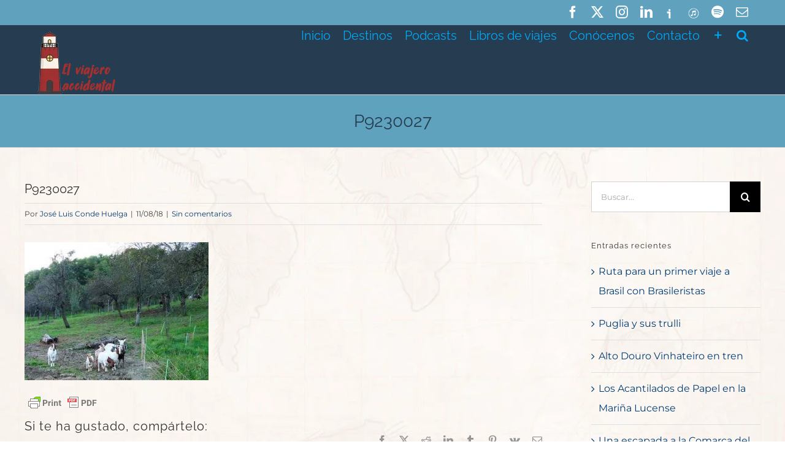

--- FILE ---
content_type: text/html; charset=UTF-8
request_url: https://elviajeroaccidental.com/dando-cambolitas-llegamos-a-eslovenia/p9230027
body_size: 18229
content:
<!DOCTYPE html><html class="avada-html-layout-wide avada-html-header-position-top" lang="es" prefix="og: http://ogp.me/ns# fb: http://ogp.me/ns/fb#"><head><script data-no-optimize="1">var litespeed_docref=sessionStorage.getItem("litespeed_docref");litespeed_docref&&(Object.defineProperty(document,"referrer",{get:function(){return litespeed_docref}}),sessionStorage.removeItem("litespeed_docref"));</script> <meta http-equiv="X-UA-Compatible" content="IE=edge" /><meta http-equiv="Content-Type" content="text/html; charset=utf-8"/><meta name="viewport" content="width=device-width, initial-scale=1" /><meta name='robots' content='index, follow, max-image-preview:large, max-snippet:-1, max-video-preview:-1' /><title>P9230027 - El viajero accidental</title><link rel="canonical" href="https://elviajeroaccidental.com/dando-cambolitas-llegamos-a-eslovenia/p9230027/" /><meta property="og:locale" content="es_ES" /><meta property="og:type" content="article" /><meta property="og:title" content="P9230027 - El viajero accidental" /><meta property="og:url" content="https://elviajeroaccidental.com/dando-cambolitas-llegamos-a-eslovenia/p9230027/" /><meta property="og:site_name" content="El viajero accidental" /><meta property="article:publisher" content="https://www.facebook.com/elviajeroaccidental/" /><meta property="og:image" content="https://elviajeroaccidental.com/dando-cambolitas-llegamos-a-eslovenia/p9230027" /><meta property="og:image:width" content="400" /><meta property="og:image:height" content="300" /><meta property="og:image:type" content="image/jpeg" /><meta name="twitter:card" content="summary_large_image" /><meta name="twitter:site" content="@elviajeroaccide" /> <script type="application/ld+json" class="yoast-schema-graph">{"@context":"https://schema.org","@graph":[{"@type":"WebPage","@id":"https://elviajeroaccidental.com/dando-cambolitas-llegamos-a-eslovenia/p9230027/","url":"https://elviajeroaccidental.com/dando-cambolitas-llegamos-a-eslovenia/p9230027/","name":"P9230027 - El viajero accidental","isPartOf":{"@id":"https://elviajeroaccidental.com/#website"},"primaryImageOfPage":{"@id":"https://elviajeroaccidental.com/dando-cambolitas-llegamos-a-eslovenia/p9230027/#primaryimage"},"image":{"@id":"https://elviajeroaccidental.com/dando-cambolitas-llegamos-a-eslovenia/p9230027/#primaryimage"},"thumbnailUrl":"https://elviajeroaccidental.com/wp-content/uploads/2018/08/P9230027.jpg","datePublished":"2018-08-11T09:02:04+00:00","breadcrumb":{"@id":"https://elviajeroaccidental.com/dando-cambolitas-llegamos-a-eslovenia/p9230027/#breadcrumb"},"inLanguage":"es","potentialAction":[{"@type":"ReadAction","target":["https://elviajeroaccidental.com/dando-cambolitas-llegamos-a-eslovenia/p9230027/"]}]},{"@type":"ImageObject","inLanguage":"es","@id":"https://elviajeroaccidental.com/dando-cambolitas-llegamos-a-eslovenia/p9230027/#primaryimage","url":"https://elviajeroaccidental.com/wp-content/uploads/2018/08/P9230027.jpg","contentUrl":"https://elviajeroaccidental.com/wp-content/uploads/2018/08/P9230027.jpg","width":"400","height":"300"},{"@type":"BreadcrumbList","@id":"https://elviajeroaccidental.com/dando-cambolitas-llegamos-a-eslovenia/p9230027/#breadcrumb","itemListElement":[{"@type":"ListItem","position":1,"name":"Portada","item":"https://elviajeroaccidental.com/"},{"@type":"ListItem","position":2,"name":"Llegamos a Eslovenia en nuestra autocaravana","item":"https://elviajeroaccidental.com/dando-cambolitas-llegamos-a-eslovenia"},{"@type":"ListItem","position":3,"name":"P9230027"}]},{"@type":"WebSite","@id":"https://elviajeroaccidental.com/#website","url":"https://elviajeroaccidental.com/","name":"El viajero accidental","description":"Recorre el mundo y cuéntalo","publisher":{"@id":"https://elviajeroaccidental.com/#organization"},"potentialAction":[{"@type":"SearchAction","target":{"@type":"EntryPoint","urlTemplate":"https://elviajeroaccidental.com/?s={search_term_string}"},"query-input":{"@type":"PropertyValueSpecification","valueRequired":true,"valueName":"search_term_string"}}],"inLanguage":"es"},{"@type":"Organization","@id":"https://elviajeroaccidental.com/#organization","name":"El Viajero Accidental","url":"https://elviajeroaccidental.com/","logo":{"@type":"ImageObject","inLanguage":"es","@id":"https://elviajeroaccidental.com/#/schema/logo/image/","url":"http://elviajeroaccidental.com/wp-content/uploads/2018/05/Logo8_movil2.png","contentUrl":"http://elviajeroaccidental.com/wp-content/uploads/2018/05/Logo8_movil2.png","width":"110","height":"87","caption":"El Viajero Accidental"},"image":{"@id":"https://elviajeroaccidental.com/#/schema/logo/image/"},"sameAs":["https://www.facebook.com/elviajeroaccidental/","https://x.com/elviajeroaccide","https://www.instagram.com/?hl=es","http://elviajeroaccidental.com"]}]}</script> <link rel="alternate" type="application/rss+xml" title="El viajero accidental &raquo; Feed" href="https://elviajeroaccidental.com/feed" /><link rel="alternate" type="application/rss+xml" title="El viajero accidental &raquo; Feed de los comentarios" href="https://elviajeroaccidental.com/comments/feed" /> <script id="wpp-js" type="litespeed/javascript" data-src="https://elviajeroaccidental.com/wp-content/plugins/wordpress-popular-posts/assets/js/wpp.min.js?ver=7.3.6" data-sampling="0" data-sampling-rate="100" data-api-url="https://elviajeroaccidental.com/wp-json/wordpress-popular-posts" data-post-id="17234" data-token="4bc2072be4" data-lang="0" data-debug="0"></script> <link rel="icon" href="https://elviajeroaccidental.com/wp-content/uploads/2018/05/Favicon2.png" type="image/png" /><link rel="alternate" type="application/rss+xml" title="El viajero accidental &raquo; Comentario P9230027 del feed" href="https://elviajeroaccidental.com/dando-cambolitas-llegamos-a-eslovenia/p9230027/feed" /><link rel="alternate" title="oEmbed (JSON)" type="application/json+oembed" href="https://elviajeroaccidental.com/wp-json/oembed/1.0/embed?url=https%3A%2F%2Felviajeroaccidental.com%2Fdando-cambolitas-llegamos-a-eslovenia%2Fp9230027" /><link rel="alternate" title="oEmbed (XML)" type="text/xml+oembed" href="https://elviajeroaccidental.com/wp-json/oembed/1.0/embed?url=https%3A%2F%2Felviajeroaccidental.com%2Fdando-cambolitas-llegamos-a-eslovenia%2Fp9230027&#038;format=xml" /><meta property="og:locale" content="es_ES"/><meta property="og:type" content="article"/><meta property="og:site_name" content="El viajero accidental"/><meta property="og:title" content="P9230027 - El viajero accidental"/><meta property="og:url" content="https://elviajeroaccidental.com/dando-cambolitas-llegamos-a-eslovenia/p9230027"/><meta property="og:image" content="https://elviajeroaccidental.com/wp-content/uploads/2018/04/Logo8cd.png"/><meta property="og:image:width" content="130"/><meta property="og:image:height" content="102"/><meta property="og:image:type" content="image/png"/><link data-optimized="2" rel="stylesheet" href="https://elviajeroaccidental.com/wp-content/litespeed/css/45a7fca6473ceec834e4bc07a9562d37.css?ver=56d33" /><link rel="preload" as="image" href="https://elviajeroaccidental.com/wp-content/uploads/2018/05/Icono-Ivoox_28x31.png.webp"><link rel="preload" as="image" href="https://elviajeroaccidental.com/wp-content/uploads/2018/05/itunes-28x32.png.webp"><link rel="preload" as="image" href="https://elviajeroaccidental.com/wp-content/uploads/2018/04/Logo8cd.png.webp"><link rel="preload" as="image" href="https://elviajeroaccidental.com/wp-content/uploads/2018/08/P9230027-300x225.jpg"><link rel="preload" as="image" href="https://cdn.printfriendly.com/buttons/printfriendly-pdf-button-nobg-md.png"><link rel="preload" as="image" href="https://elviajeroaccidental.com/wp-content/uploads/2020/08/logo-GaliciaTB-150x150.jpg.webp"><link rel="preload" as="image" href="https://elviajeroaccidental.com/wp-content/uploads/2020/08/logo-GaliciaTB-150x150.jpg.webp"><link rel="preload" as="image" href="https://elviajeroaccidental.com/wp-content/uploads/2018/04/Logo8cd.png.webp"><link rel="preload" as="image" href="https://elviajeroaccidental.com/wp-content/uploads/2018/05/Icono-Ivoox_28x31.png.webp"><link rel="preload" as="image" href="https://elviajeroaccidental.com/wp-content/uploads/2018/05/itunes-28x32.png.webp"><link rel="preload" as="image" href="https://elviajeroaccidental.com/wp-content/uploads/2018/04/Logo8cd.png.webp"><link rel="preload" as="image" href="https://elviajeroaccidental.com/wp-content/uploads/2018/05/Icono-Ivoox_28x31.png.webp"><link rel="preload" as="image" href="https://elviajeroaccidental.com/wp-content/uploads/2018/05/itunes-28x32.png.webp"><link rel="preload" as="image" href="https://elviajeroaccidental.com/wp-content/uploads/2018/04/Logo8cd.png.webp"> <script type="litespeed/javascript" data-src="https://elviajeroaccidental.com/wp-includes/js/jquery/jquery.min.js?ver=3.7.1" id="jquery-core-js"></script> <script type="litespeed/javascript" data-src="https://elviajeroaccidental.com/wp-content/plugins/LayerSlider/assets/static/layerslider/js/layerslider.kreaturamedia.jquery.js?ver=7.15.1" id="layerslider-js"></script> <meta name="generator" content="Powered by LayerSlider 7.15.1 - Build Heros, Sliders, and Popups. Create Animations and Beautiful, Rich Web Content as Easy as Never Before on WordPress." /><link rel="https://api.w.org/" href="https://elviajeroaccidental.com/wp-json/" /><link rel="alternate" title="JSON" type="application/json" href="https://elviajeroaccidental.com/wp-json/wp/v2/media/17234" /><link rel="EditURI" type="application/rsd+xml" title="RSD" href="https://elviajeroaccidental.com/xmlrpc.php?rsd" /><meta name="generator" content="WordPress 6.9" /><link rel='shortlink' href='https://elviajeroaccidental.com/?p=17234' />
 <script type="litespeed/javascript" data-src="https://www.googletagmanager.com/gtag/js?id=UA-101729022-1"></script> <script type="litespeed/javascript">window.dataLayer=window.dataLayer||[];function gtag(){dataLayer.push(arguments)}
gtag('js',new Date());gtag('config','UA-101729022-1')</script> <!doctype html><meta name="description" content="viajes, Europa, América, Oceanía, África, Asia, España, Andalucía, Galicia, contar viajes, fotografías de viajes, vacaciones, dónde ir de viaje, dónde ir de vacaciones, viajar y escribir, escribir sobre viajes"/></head><body class="attachment wp-singular attachment-template-default single single-attachment postid-17234 attachmentid-17234 attachment-jpeg wp-theme-Avada wp-child-theme-Avada-Child-Theme has-sidebar fusion-image-hovers fusion-pagination-sizing fusion-button_type-flat fusion-button_span-yes fusion-button_gradient-linear avada-image-rollover-circle-yes avada-image-rollover-yes avada-image-rollover-direction-left fusion-body ltr fusion-sticky-header no-tablet-sticky-header no-mobile-slidingbar no-mobile-totop fusion-disable-outline fusion-sub-menu-fade mobile-logo-pos-left layout-wide-mode avada-has-boxed-modal-shadow-none layout-scroll-offset-full avada-has-zero-margin-offset-top fusion-top-header menu-text-align-center mobile-menu-design-modern fusion-show-pagination-text fusion-header-layout-v3 avada-responsive avada-footer-fx-bg-parallax avada-menu-highlight-style-bar fusion-search-form-classic fusion-main-menu-search-overlay fusion-avatar-square avada-dropdown-styles avada-blog-layout-grid avada-blog-archive-layout-timeline avada-header-shadow-no avada-menu-icon-position-right avada-has-megamenu-shadow avada-has-mainmenu-dropdown-divider avada-has-header-100-width avada-has-pagetitle-bg-parallax avada-has-main-nav-search-icon avada-has-100-footer avada-has-breadcrumb-mobile-hidden avada-has-titlebar-bar_and_content avada-header-border-color-full-transparent avada-social-full-transparent avada-has-slidingbar-widgets avada-has-slidingbar-position-right avada-slidingbar-toggle-style-menu avada-has-slidingbar-sticky avada-has-pagination-padding avada-flyout-menu-direction-fade avada-ec-views-v1" data-awb-post-id="17234">
<a class="skip-link screen-reader-text" href="#content">Saltar al contenido</a><div id="boxed-wrapper"><div id="wrapper" class="fusion-wrapper"><div id="home" style="position:relative;top:-1px;"></div><header class="fusion-header-wrapper"><div class="fusion-header-v3 fusion-logo-alignment fusion-logo-left fusion-sticky-menu- fusion-sticky-logo-1 fusion-mobile-logo-1  fusion-mobile-menu-design-modern"><div class="fusion-secondary-header"><div class="fusion-row"><div class="fusion-alignright"><div class="fusion-social-links-header"><div class="fusion-social-networks"><div class="fusion-social-networks-wrapper"><a  class="fusion-social-network-icon fusion-tooltip fusion-facebook awb-icon-facebook" style data-placement="bottom" data-title="Facebook" data-toggle="tooltip" title="Facebook" href="https://www.facebook.com/elviajeroaccidental" target="_blank" rel="noreferrer nofollow"><span class="screen-reader-text">Facebook</span></a><a  class="fusion-social-network-icon fusion-tooltip fusion-twitter awb-icon-twitter" style data-placement="bottom" data-title="X" data-toggle="tooltip" title="X" href="https://twitter.com/elviajeroaccide" target="_blank" rel="noopener noreferrer nofollow"><span class="screen-reader-text">X</span></a><a  class="fusion-social-network-icon fusion-tooltip fusion-instagram awb-icon-instagram" style data-placement="bottom" data-title="Instagram" data-toggle="tooltip" title="Instagram" href="https://www.instagram.com/elviajeroaccidental/" target="_blank" rel="noopener noreferrer nofollow"><span class="screen-reader-text">Instagram</span></a><a  class="fusion-social-network-icon fusion-tooltip fusion-linkedin awb-icon-linkedin" style data-placement="bottom" data-title="LinkedIn" data-toggle="tooltip" title="LinkedIn" href="https://www.linkedin.com/company/el-viajero-accidental/" target="_blank" rel="noopener noreferrer nofollow"><span class="screen-reader-text">LinkedIn</span></a><a  class="awb-custom-image custom fusion-social-network-icon fusion-tooltip fusion-custom awb-icon-custom" style="position:relative;" data-placement="bottom" data-title="Ivoox" data-toggle="tooltip" title="Ivoox" href="https://www.ivoox.com/podcast-viajero-accidental_sq_f1496736_1.html" target="_blank" rel="noopener noreferrer nofollow"><span class="screen-reader-text">Ivoox</span><img src="https://elviajeroaccidental.com/wp-content/uploads/2018/05/Icono-Ivoox_28x31.png.webp" style="width:auto;" alt="Ivoox" fetchpriority="high" decoding="sync" /></a><a  class="awb-custom-image custom fusion-social-network-icon fusion-tooltip fusion-custom awb-icon-custom fusion-last-social-icon" style="position:relative;" data-placement="bottom" data-title="ITunes" data-toggle="tooltip" title="ITunes" href="https://itunes.apple.com/es/podcast/el-viajero-accidental-1x12-alta-normand%C3%ADa/id1351863651?i=1000410897263&amp;mt=2" target="_blank" rel="noopener noreferrer nofollow"><span class="screen-reader-text">ITunes</span><img src="https://elviajeroaccidental.com/wp-content/uploads/2018/05/itunes-28x32.png.webp" style="width:auto;" alt="iTunes" fetchpriority="high" decoding="sync" /></a><a  class="fusion-social-network-icon fusion-tooltip fusion-spotify awb-icon-spotify" style data-placement="bottom" data-title="Spotify" data-toggle="tooltip" title="Spotify" href="https://open.spotify.com/show/3Y0PETYoOR9FBkTEWdIqzJ" target="_blank" rel="noopener noreferrer nofollow"><span class="screen-reader-text">Spotify</span></a><a class="fusion-social-network-icon fusion-tooltip fusion-mail awb-icon-mail" style data-placement="bottom" data-title="Correo electrónico" data-toggle="tooltip" title="Correo electrónico" href="/cdn-cgi/l/email-protection#9ff6b9bcaeaeafa4b9bcaeafada4f0b9bcafa9aba4b9bcaeafaea4f3b9bcaeaea7a4f6feb9bcaeafa9a4faedf0feb9bcafa6a6a4fcf6b9bcaeafafa4faf1b9bcaeaea9a4b9bcafa6a8a4b9bcaeafa7a4b9bcafaba9a4b9bcafa6a6a4f0f2" target="_self" rel="noopener noreferrer nofollow"><span class="screen-reader-text">Correo electrónico</span></a></div></div></div></div></div></div><div class="fusion-header-sticky-height"></div><div class="fusion-header"><div class="fusion-row"><div class="fusion-logo" data-margin-top="10px" data-margin-bottom="0px" data-margin-left="0px" data-margin-right="0px">
<a class="fusion-logo-link"  href="https://elviajeroaccidental.com/" >
<img src="https://elviajeroaccidental.com/wp-content/uploads/2018/04/Logo8cd.png.webp" srcset="https://elviajeroaccidental.com/wp-content/uploads/2018/04/Logo8cd.png.webp 1x" width="130" height="102" alt="El viajero accidental Logo" data-retina_logo_url="" class="fusion-standard-logo" fetchpriority="high" decoding="sync"/>
<img data-lazyloaded="1" src="[data-uri]" data-src="https://elviajeroaccidental.com/wp-content/uploads/2018/05/Logo8_movil2.png.webp" data-srcset="https://elviajeroaccidental.com/wp-content/uploads/2018/05/Logo8_movil2.png.webp 1x, https://elviajeroaccidental.com/wp-content/uploads/2018/05/Logo8_movil2.png.webp 2x" width="110" height="87" style="max-height:87px;height:auto;" alt="El viajero accidental Logo" data-retina_logo_url="https://elviajeroaccidental.com/wp-content/uploads/2018/05/Logo8_movil2.png.webp" class="fusion-mobile-logo" />
<img data-lazyloaded="1" src="[data-uri]" data-src="https://elviajeroaccidental.com/wp-content/uploads/2018/05/Logo8_movil.png.webp" data-srcset="https://elviajeroaccidental.com/wp-content/uploads/2018/05/Logo8_movil.png.webp 1x" width="90" height="71" alt="El viajero accidental Logo" data-retina_logo_url="" class="fusion-sticky-logo" />
</a></div><nav class="fusion-main-menu" aria-label="Menú principal"><div class="fusion-overlay-search"><form role="search" class="searchform fusion-search-form  fusion-search-form-classic" method="get" action="https://elviajeroaccidental.com/"><div class="fusion-search-form-content"><div class="fusion-search-field search-field">
<label><span class="screen-reader-text">Buscar:</span>
<input type="search" value="" name="s" class="s" placeholder="Buscar..." required aria-required="true" aria-label="Buscar..."/>
</label></div><div class="fusion-search-button search-button">
<input type="submit" class="fusion-search-submit searchsubmit" aria-label="Buscar" value="&#xf002;" /></div></div></form><div class="fusion-search-spacer"></div><a href="#" role="button" aria-label="Close Search" class="fusion-close-search"></a></div><ul id="menu-menu-principal" class="fusion-menu"><li  id="menu-item-113"  class="menu-item menu-item-type-post_type menu-item-object-page menu-item-home menu-item-113"  data-item-id="113"><a  href="https://elviajeroaccidental.com/" class="fusion-bar-highlight"><span class="menu-text">Inicio</span></a></li><li  id="menu-item-603"  class="menu-item menu-item-type-custom menu-item-object-custom menu-item-has-children menu-item-603 fusion-dropdown-menu"  data-item-id="603"><a  href="#" class="fusion-bar-highlight"><span class="menu-text">Destinos</span></a><ul class="sub-menu"><li  id="menu-item-12176"  class="menu-item menu-item-type-post_type menu-item-object-page menu-item-has-children menu-item-12176 fusion-dropdown-submenu" ><a  href="https://elviajeroaccidental.com/europa" class="fusion-bar-highlight"><span>Europa</span></a><ul class="sub-menu"><li  id="menu-item-12194"  class="menu-item menu-item-type-post_type menu-item-object-page menu-item-12194" ><a  href="https://elviajeroaccidental.com/espana" class="fusion-bar-highlight"><span>España</span></a></li></ul></li><li  id="menu-item-12177"  class="menu-item menu-item-type-post_type menu-item-object-page menu-item-12177 fusion-dropdown-submenu" ><a  href="https://elviajeroaccidental.com/africa" class="fusion-bar-highlight"><span>África</span></a></li><li  id="menu-item-12180"  class="menu-item menu-item-type-post_type menu-item-object-page menu-item-12180 fusion-dropdown-submenu" ><a  href="https://elviajeroaccidental.com/america" class="fusion-bar-highlight"><span>América</span></a></li><li  id="menu-item-12179"  class="menu-item menu-item-type-post_type menu-item-object-page menu-item-12179 fusion-dropdown-submenu" ><a  href="https://elviajeroaccidental.com/asia" class="fusion-bar-highlight"><span>Asia</span></a></li><li  id="menu-item-12178"  class="menu-item menu-item-type-post_type menu-item-object-page menu-item-12178 fusion-dropdown-submenu" ><a  href="https://elviajeroaccidental.com/oceania" class="fusion-bar-highlight"><span>Oceanía</span></a></li></ul></li><li  id="menu-item-606"  class="menu-item menu-item-type-taxonomy menu-item-object-category menu-item-606"  data-item-id="606"><a  href="https://elviajeroaccidental.com/category/podcasts" class="fusion-bar-highlight"><span class="menu-text">Podcasts</span></a></li><li  id="menu-item-12910"  class="menu-item menu-item-type-post_type menu-item-object-page menu-item-12910"  data-item-id="12910"><a  href="https://elviajeroaccidental.com/libros-de-viajes" class="fusion-bar-highlight"><span class="menu-text">Libros de viajes</span></a></li><li  id="menu-item-551"  class="menu-item menu-item-type-post_type menu-item-object-page menu-item-551"  data-item-id="551"><a  href="https://elviajeroaccidental.com/quienes-somos" class="fusion-bar-highlight"><span class="menu-text">Conócenos</span></a></li><li  id="menu-item-674"  class="menu-item menu-item-type-post_type menu-item-object-page menu-item-674"  data-item-id="674"><a  href="https://elviajeroaccidental.com/contacto" class="fusion-bar-highlight"><span class="menu-text">Contacto</span></a></li><li class="fusion-custom-menu-item fusion-main-menu-sliding-bar" data-classes="fusion-main-menu-sliding-bar"><a class="fusion-main-menu-icon awb-icon-sliding-bar fusion-bar-highlight" href="#" aria-label="Toggle Sliding Bar" data-title="Toggle Sliding Bar" title="Toggle Sliding Bar"></a></li><li class="fusion-custom-menu-item fusion-main-menu-search fusion-search-overlay"><a class="fusion-main-menu-icon fusion-bar-highlight" href="#" aria-label="Buscar" data-title="Buscar" title="Buscar" role="button" aria-expanded="false"></a></li></ul></nav><div class="fusion-mobile-menu-icons">
<a href="#" class="fusion-icon awb-icon-bars" aria-label="Alternar menú móvil" aria-expanded="false"></a></div><nav class="fusion-mobile-nav-holder fusion-mobile-menu-text-align-right" aria-label="Main Menu Mobile"></nav></div></div></div><div class="fusion-clearfix"></div></header><div id="sliders-container" class="fusion-slider-visibility"></div><section class="avada-page-titlebar-wrapper" aria-labelledby="awb-ptb-heading"><div class="fusion-page-title-bar fusion-page-title-bar-breadcrumbs fusion-page-title-bar-center"><div class="fusion-page-title-row"><div class="fusion-page-title-wrapper"><div class="fusion-page-title-captions"><h1 id="awb-ptb-heading" class="entry-title">P9230027</h1></div></div></div></div></section><main id="main" class="clearfix  full-bg"><div class="fusion-row" style=""><section id="content" style="float: left;"><article id="post-17234" class="post post-17234 attachment type-attachment status-inherit hentry"><div class="fusion-post-title-meta-wrap"><h2 class="entry-title fusion-post-title">P9230027</h2><div class="fusion-meta-info"><div class="fusion-meta-info-wrapper">Por <span class="vcard"><span class="fn"><a href="https://elviajeroaccidental.com/author/jose-luis-conde" title="Entradas de José Luis Conde Huelga" rel="author">José Luis Conde Huelga</a></span></span><span class="fusion-inline-sep">|</span><span class="updated rich-snippet-hidden">2018-08-11T11:02:04+02:00</span><span>11/08/18</span><span class="fusion-inline-sep">|</span><span class="fusion-comments"><a href="https://elviajeroaccidental.com/dando-cambolitas-llegamos-a-eslovenia/p9230027#respond">Sin comentarios</a></span></div></div></div><div class="post-content"><div class="pf-content"><p class="attachment"><a data-rel="iLightbox[postimages]" data-title="" data-caption="" href='https://elviajeroaccidental.com/wp-content/uploads/2018/08/P9230027.jpg'><img fetchpriority="high" decoding="sync" width="300" height="225" src="https://elviajeroaccidental.com/wp-content/uploads/2018/08/P9230027-300x225.jpg" class="attachment-medium size-medium" alt="" srcset="https://elviajeroaccidental.com/wp-content/uploads/2018/08/P9230027-300x225.jpg 300w, https://elviajeroaccidental.com/wp-content/uploads/2018/08/P9230027.jpg 400w" sizes="(max-width: 300px) 100vw, 300px"/></a></p><div class="printfriendly pf-button pf-button-content pf-alignleft">
<a href="#" rel="nofollow" onclick="window.print(); return false;" title="Printer Friendly, PDF & Email">
<img decoding="sync" class="pf-button-img" src="https://cdn.printfriendly.com/buttons/printfriendly-pdf-button-nobg-md.png" alt="Print Friendly, PDF & Email" style="width: 124px;height: 30px;" fetchpriority="high"/>
</a></div></div></div><div class="fusion-sharing-box fusion-theme-sharing-box fusion-single-sharing-box"><h4>Si te ha gustado, compártelo:</h4><div class="fusion-social-networks"><div class="fusion-social-networks-wrapper"><a  class="fusion-social-network-icon fusion-tooltip fusion-facebook awb-icon-facebook" style="color:var(--sharing_social_links_icon_color);" data-placement="top" data-title="Facebook" data-toggle="tooltip" title="Facebook" href="https://www.facebook.com/sharer.php?u=https%3A%2F%2Felviajeroaccidental.com%2Fdando-cambolitas-llegamos-a-eslovenia%2Fp9230027&amp;t=P9230027" target="_blank" rel="noreferrer nofollow"><span class="screen-reader-text">Facebook</span></a><a  class="fusion-social-network-icon fusion-tooltip fusion-twitter awb-icon-twitter" style="color:var(--sharing_social_links_icon_color);" data-placement="top" data-title="X" data-toggle="tooltip" title="X" href="https://x.com/intent/post?url=https%3A%2F%2Felviajeroaccidental.com%2Fdando-cambolitas-llegamos-a-eslovenia%2Fp9230027&amp;text=P9230027" target="_blank" rel="noopener noreferrer nofollow"><span class="screen-reader-text">X</span></a><a  class="fusion-social-network-icon fusion-tooltip fusion-reddit awb-icon-reddit" style="color:var(--sharing_social_links_icon_color);" data-placement="top" data-title="Reddit" data-toggle="tooltip" title="Reddit" href="https://reddit.com/submit?url=https://elviajeroaccidental.com/dando-cambolitas-llegamos-a-eslovenia/p9230027&amp;title=P9230027" target="_blank" rel="noopener noreferrer nofollow"><span class="screen-reader-text">Reddit</span></a><a  class="fusion-social-network-icon fusion-tooltip fusion-linkedin awb-icon-linkedin" style="color:var(--sharing_social_links_icon_color);" data-placement="top" data-title="LinkedIn" data-toggle="tooltip" title="LinkedIn" href="https://www.linkedin.com/shareArticle?mini=true&amp;url=https%3A%2F%2Felviajeroaccidental.com%2Fdando-cambolitas-llegamos-a-eslovenia%2Fp9230027&amp;title=P9230027&amp;summary=" target="_blank" rel="noopener noreferrer nofollow"><span class="screen-reader-text">LinkedIn</span></a><a  class="fusion-social-network-icon fusion-tooltip fusion-tumblr awb-icon-tumblr" style="color:var(--sharing_social_links_icon_color);" data-placement="top" data-title="Tumblr" data-toggle="tooltip" title="Tumblr" href="https://www.tumblr.com/share/link?url=https%3A%2F%2Felviajeroaccidental.com%2Fdando-cambolitas-llegamos-a-eslovenia%2Fp9230027&amp;name=P9230027&amp;description=" target="_blank" rel="noopener noreferrer nofollow"><span class="screen-reader-text">Tumblr</span></a><a  class="fusion-social-network-icon fusion-tooltip fusion-pinterest awb-icon-pinterest" style="color:var(--sharing_social_links_icon_color);" data-placement="top" data-title="Pinterest" data-toggle="tooltip" title="Pinterest" href="https://pinterest.com/pin/create/button/?url=https%3A%2F%2Felviajeroaccidental.com%2Fdando-cambolitas-llegamos-a-eslovenia%2Fp9230027&amp;description=&amp;media=https%3A%2F%2Felviajeroaccidental.com%2Fwp-content%2Fuploads%2F2018%2F08%2FP9230027.jpg" target="_blank" rel="noopener noreferrer nofollow"><span class="screen-reader-text">Pinterest</span></a><a  class="fusion-social-network-icon fusion-tooltip fusion-vk awb-icon-vk" style="color:var(--sharing_social_links_icon_color);" data-placement="top" data-title="Vk" data-toggle="tooltip" title="Vk" href="https://vk.com/share.php?url=https%3A%2F%2Felviajeroaccidental.com%2Fdando-cambolitas-llegamos-a-eslovenia%2Fp9230027&amp;title=P9230027&amp;description=" target="_blank" rel="noopener noreferrer nofollow"><span class="screen-reader-text">Vk</span></a><a class="fusion-social-network-icon fusion-tooltip fusion-mail awb-icon-mail fusion-last-social-icon" style="color:var(--sharing_social_links_icon_color);" data-placement="top" data-title="Correo electrónico" data-toggle="tooltip" title="Correo electrónico" href="/cdn-cgi/l/email-protection#[base64]" target="_self" rel="noopener noreferrer nofollow"><span class="screen-reader-text">Correo electrónico</span></a><div class="fusion-clearfix"></div></div></div></div><section class="about-author"><div class="fusion-title fusion-title-size-three sep-double sep-solid" style="margin-top:0px;margin-bottom:31px;"><h3 class="title-heading-left" style="margin:0;">
Sobre el Autor: 						<a href="https://elviajeroaccidental.com/author/jose-luis-conde" title="Entradas de José Luis Conde Huelga" rel="author">José Luis Conde Huelga</a></h3>
<span class="awb-title-spacer"></span><div class="title-sep-container"><div class="title-sep sep-double sep-solid"></div></div></div><div class="about-author-container"><div class="avatar">
<img data-lazyloaded="1" src="[data-uri]" alt='' data-src='https://elviajeroaccidental.com/wp-content/litespeed/avatar/e6f5875fd43e22b62f1096dc9d116eb4.jpg?ver=1769286070' data-srcset='https://elviajeroaccidental.com/wp-content/litespeed/avatar/5125623378cdded74aa37088dac7b8bd.jpg?ver=1769286070 2x' class='avatar avatar-72 photo' height='72' width='72' decoding='async'/></div><div class="description">
Soy uno de los editores de El Viajero Accidental y co-fundador del mismo junto a Luz Picos. Presentador junto a Luz de nuestro programa en Radio Viajera. Adicto a viajar y escribir.</div></div></section><div id="respond" class="comment-respond"><h3 id="reply-title" class="comment-reply-title">Deja tu comentario <small><a rel="nofollow" id="cancel-comment-reply-link" href="/dando-cambolitas-llegamos-a-eslovenia/p9230027#respond" style="display:none;">Cancelar la respuesta</a></small></h3><form action="https://elviajeroaccidental.com/wp-comments-post.php" method="post" id="commentform" class="comment-form"><div id="comment-textarea"><label class="screen-reader-text" for="comment">Comentar</label><textarea name="comment" id="comment" cols="45" rows="8" aria-required="true" required="required" tabindex="0" class="textarea-comment" placeholder="Comentar..."></textarea></div><div id="comment-input"><input id="author" name="author" type="text" value="" placeholder="Nombre (requerido)" size="30" aria-required="true" required="required" aria-label="Nombre (requerido)"/>
<input id="email" name="email" type="email" value="" placeholder="Correo electrónico (requerido)" size="30"  aria-required="true" required="required" aria-label="Correo electrónico (requerido)"/>
<input id="url" name="url" type="url" value="" placeholder="Sitio web" size="30" aria-label="URL" /></div><div role="note" class="comment-form-policy-top-copy" style="font-size:80%"></div><p class="comment-form-policy">
<label for="policy" style="display:block !important">
<input id="policy" name="policy" value="policy-key" class="comment-form-policy__input" type="checkbox" style="width:auto; margin-right:7px;" aria-required="true">He leído y acepto la <a
href="https://elviajeroaccidental.com/politica-de-privacidad"
target="_blank"
rel=""
class="comment-form-policy__see-more-link">Política de privacidad
</a><span class="comment-form-policy__required required"> *</span>
</label></p><p class="form-submit"><input name="submit" type="submit" id="comment-submit" class="fusion-button fusion-button-default fusion-button-default-size" value="Publicar comentario" /> <input type='hidden' name='comment_post_ID' value='17234' id='comment_post_ID' />
<input type='hidden' name='comment_parent' id='comment_parent' value='0' /></p><p style="display: none;"><input type="hidden" id="akismet_comment_nonce" name="akismet_comment_nonce" value="711ee67f37" /></p><p style="display: none !important;" class="akismet-fields-container" data-prefix="ak_"><label>&#916;<textarea name="ak_hp_textarea" cols="45" rows="8" maxlength="100"></textarea></label><input type="hidden" id="ak_js_1" name="ak_js" value="108"/></p></form></div></article></section><aside id="sidebar" class="sidebar fusion-widget-area fusion-content-widget-area fusion-sidebar-right fusion-blogsidebar fusion-sticky-sidebar" style="float: right;" data=""><div class="fusion-sidebar-inner-content"><section id="search-2" class="widget widget_search"><form role="search" class="searchform fusion-search-form  fusion-search-form-classic" method="get" action="https://elviajeroaccidental.com/"><div class="fusion-search-form-content"><div class="fusion-search-field search-field">
<label><span class="screen-reader-text">Buscar:</span>
<input type="search" value="" name="s" class="s" placeholder="Buscar..." required aria-required="true" aria-label="Buscar..."/>
</label></div><div class="fusion-search-button search-button">
<input type="submit" class="fusion-search-submit searchsubmit" aria-label="Buscar" value="&#xf002;" /></div></div></form></section><section id="recent-posts-2" class="widget widget_recent_entries"><div class="heading"><h4 class="widget-title">Entradas recientes</h4></div><ul><li>
<a href="https://elviajeroaccidental.com/ruta-para-un-primer-viaje-a-brasil-con-brasileristas">Ruta para un primer viaje a Brasil con Brasileristas</a></li><li>
<a href="https://elviajeroaccidental.com/puglia-y-sus-trulli">Puglia y sus trulli</a></li><li>
<a href="https://elviajeroaccidental.com/alto-douro-vinhateiro-en-tren">Alto Douro Vinhateiro en tren</a></li><li>
<a href="https://elviajeroaccidental.com/los-acantilados-de-papel-en-la-marina-lucense">Los Acantilados de Papel en la Mariña Lucense</a></li><li>
<a href="https://elviajeroaccidental.com/una-escapada-a-la-comarca-del-ribeiro">Una escapada a la Comarca del Ribeiro</a></li></ul></section><section id="media_image-23" class="widget widget_media_image" style="border-style: solid;border-color:transparent;border-width:0px;"><div class="heading"><h4 class="widget-title">Descuento directo del 5% para experiencias viajeras con Troulanda sin necesidad de código por ser lector</h4></div><a href="https://troulanda.com/?wt_coupon=elviajero2024" target="_blank"><img data-lazyloaded="1" src="[data-uri]" width="300" height="242" data-src="https://elviajeroaccidental.com/wp-content/uploads/2024/08/IMG-20240808-WA00061-e1756982783924-300x242.jpg" class="image wp-image-38541  attachment-medium size-medium" alt="" style="max-width: 100%; height: auto;" title="Descuento directo del 5% para experiencias viajeras con Troulanda sin necesidad de código por ser lector" decoding="async" data-srcset="https://elviajeroaccidental.com/wp-content/uploads/2024/08/IMG-20240808-WA00061-e1756982783924-200x161.jpg 200w, https://elviajeroaccidental.com/wp-content/uploads/2024/08/IMG-20240808-WA00061-e1756982783924-300x242.jpg 300w, https://elviajeroaccidental.com/wp-content/uploads/2024/08/IMG-20240808-WA00061-e1756982783924-400x322.jpg 400w, https://elviajeroaccidental.com/wp-content/uploads/2024/08/IMG-20240808-WA00061-e1756982783924-600x483.jpg 600w, https://elviajeroaccidental.com/wp-content/uploads/2024/08/IMG-20240808-WA00061-e1756982783924-768x618.jpg 768w, https://elviajeroaccidental.com/wp-content/uploads/2024/08/IMG-20240808-WA00061-e1756982783924-800x644.jpg 800w, https://elviajeroaccidental.com/wp-content/uploads/2024/08/IMG-20240808-WA00061-e1756982783924.jpg 868w" data-sizes="(max-width: 300px) 100vw, 300px" /></a></section><section id="media_image-22" class="widget widget_media_image" style="border-style: solid;border-color:transparent;border-width:0px;"><div class="heading"><h4 class="widget-title">¡Actividades y visitas guiadas con CIVITATIS!</h4></div><a href="https://www.civitatis.com/es/?aid=2215"><img data-lazyloaded="1" src="[data-uri]" width="300" height="250" data-src="https://elviajeroaccidental.com/wp-content/uploads/2024/04/Civitatis_gif_300x250-2.gif" class="image wp-image-37853  attachment-full size-full" alt="" style="max-width: 100%; height: auto;" decoding="async" /></a></section><section id="media_image-5" class="widget widget_media_image" style="border-style: solid;border-color:transparent;border-width:0px;"><div class="heading"><h4 class="widget-title">¡Viaja seguro y aprovéchate del 5% de descuento por ser lector de El Viajero Accidental!</h4></div><a href="https://heymondo.es/?utm_medium=Afiliado&#038;utm_source=VIAJEROACCIDENTAL&#038;utm_campaign=PRINCIPAL&#038;cod_descuento=VIAJEROACCIDENTAL&#038;ag_campaign=SIDEBAR&#038;agencia=ac9dca239da2aaaeacc040d4929f3966cdbb"><img data-lazyloaded="1" src="[data-uri]" width="300" height="250" data-src="https://elviajeroaccidental.com/wp-content/uploads/2024/02/300-x-250-Jordania-300x250.png.webp" class="image wp-image-37356  attachment-medium size-medium" alt="" style="max-width: 100%; height: auto;" title="¡Viaja seguro!" decoding="async" data-srcset="https://elviajeroaccidental.com/wp-content/uploads/2024/02/300-x-250-Jordania-300x250.png.webp 300w, https://elviajeroaccidental.com/wp-content/uploads/2024/02/300-x-250-Jordania.png.webp 901w" data-sizes="(max-width: 300px) 100vw, 300px" /></a></section><section id="custom_html-4" class="widget_text widget widget_custom_html" style="border-style: solid;border-color:transparent;border-width:0px;"><div class="heading"><h4 class="widget-title">Tu seguro Heymondo con descuento por ser lector</h4></div><div class="textwidget custom-html-widget"><iframe data-lazyloaded="1" src="about:blank" scrolling="no" height="500px" width="300px" frameborder="0" sandbox="allow-same-origin allow-scripts allow-popups allow-forms" data-litespeed-src="https://heymondo.es/widget/indexProduction.php?identifier=ac9dca239da2aaaeacc040d4929f3966cdbb&campaign=ENTRADA"></iframe></div></section><section id="media_image-3" class="widget widget_media_image" style="border-style: solid;border-color:transparent;border-width:0px;"><div class="heading"><h4 class="widget-title">Socios de Galicia TB desde agosto de 2020</h4></div><a href="https://www.galiciatb.com/" target="_blank"><img width="150" height="150" src="https://elviajeroaccidental.com/wp-content/uploads/2020/08/logo-GaliciaTB-150x150.jpg.webp" class="image wp-image-28127  attachment-thumbnail size-thumbnail" alt="" style="max-width: 100%; height: auto;" title="Socios de Galicia TB desde el 10 de agosto de 2020" decoding="sync" srcset="https://elviajeroaccidental.com/wp-content/uploads/2020/08/logo-GaliciaTB-66x66.jpg.webp 66w, https://elviajeroaccidental.com/wp-content/uploads/2020/08/logo-GaliciaTB-100x100.jpg.webp 100w, https://elviajeroaccidental.com/wp-content/uploads/2020/08/logo-GaliciaTB-150x150.jpg.webp 150w, https://elviajeroaccidental.com/wp-content/uploads/2020/08/logo-GaliciaTB-294x295.jpg.webp 294w" sizes="(max-width: 150px) 100vw, 150px" fetchpriority="high"/></a></section><section id="media_image-12" class="widget widget_media_image" style="border-style: solid;border-color:transparent;border-width:0px;"><div class="heading"><h4 class="widget-title">Socios de Madrid TB desde septiembre de 2020</h4></div><a href="https://madridtb.com/"><img data-lazyloaded="1" src="[data-uri]" width="150" height="150" data-src="https://elviajeroaccidental.com/wp-content/uploads/2020/09/Logo-MadTB-150x150.jpg.webp" class="image wp-image-28711  attachment-thumbnail size-thumbnail" alt="" style="max-width: 100%; height: auto;" title="Socios de Madrid TB desde el 8 de septiembre de 2020" decoding="async" data-srcset="https://elviajeroaccidental.com/wp-content/uploads/2020/09/Logo-MadTB-66x66.jpg.webp 66w, https://elviajeroaccidental.com/wp-content/uploads/2020/09/Logo-MadTB-100x100.jpg.webp 100w, https://elviajeroaccidental.com/wp-content/uploads/2020/09/Logo-MadTB-150x150.jpg.webp 150w, https://elviajeroaccidental.com/wp-content/uploads/2020/09/Logo-MadTB-294x295.jpg.webp 294w" data-sizes="(max-width: 150px) 100vw, 150px" /></a></section><section id="media_image-27" class="widget widget_media_image" style="border-style: solid;border-color:transparent;border-width:0px;"><div class="heading"><h4 class="widget-title">Colaborador oficial de Civitatis ¡Haz tu reserva con nosotros!</h4></div><a href="https://www.civitatis.com/es/?aid=2215"><img data-lazyloaded="1" src="[data-uri]" width="150" height="150" data-src="https://elviajeroaccidental.com/wp-content/uploads/2026/01/ES_Civitatis_badge_circle_white-150x150.png.webp" class="image wp-image-39940  attachment-thumbnail size-thumbnail" alt="" style="max-width: 100%; height: auto;" title="Socios de Spain TB desde septiembre de 2022" decoding="async" data-srcset="https://elviajeroaccidental.com/wp-content/uploads/2026/01/ES_Civitatis_badge_circle_white-66x66.png.webp 66w, https://elviajeroaccidental.com/wp-content/uploads/2026/01/ES_Civitatis_badge_circle_white-150x150.png.webp 150w, https://elviajeroaccidental.com/wp-content/uploads/2026/01/ES_Civitatis_badge_circle_white-200x200.png.webp 200w, https://elviajeroaccidental.com/wp-content/uploads/2026/01/ES_Civitatis_badge_circle_white.png.webp 258w" data-sizes="(max-width: 150px) 100vw, 150px" /></a></section><section id="media_image-7" class="widget widget_media_image" style="border-style: solid;border-color:transparent;border-width:0px;"><div class="heading"><h4 class="widget-title">Miembros de Radio Viajera desde su fundación</h4></div><a href="https://www.radioviajera.com/"><img data-lazyloaded="1" src="[data-uri]" width="150" height="150" data-src="https://elviajeroaccidental.com/wp-content/uploads/2020/12/LOGO-RV-CUADRADO-150x150.png.webp" class="image wp-image-29903  attachment-thumbnail size-thumbnail" alt="" style="max-width: 100%; height: auto;" title="Miembros de Radio Viajera desde su fundación" decoding="async" data-srcset="https://elviajeroaccidental.com/wp-content/uploads/2020/12/LOGO-RV-CUADRADO-66x66.png.webp 66w, https://elviajeroaccidental.com/wp-content/uploads/2020/12/LOGO-RV-CUADRADO-100x100.png.webp 100w, https://elviajeroaccidental.com/wp-content/uploads/2020/12/LOGO-RV-CUADRADO-150x150.png.webp 150w, https://elviajeroaccidental.com/wp-content/uploads/2020/12/LOGO-RV-CUADRADO-200x198.png.webp 200w, https://elviajeroaccidental.com/wp-content/uploads/2020/12/LOGO-RV-CUADRADO-300x297.png.webp 300w" data-sizes="(max-width: 150px) 100vw, 150px" /></a></section></div></aside></div></main><div class="fusion-footer"><footer class="fusion-footer-widget-area fusion-widget-area fusion-footer-widget-area-center"><div class="fusion-row"><div class="fusion-columns fusion-columns-6 fusion-widget-area"><div class="fusion-column col-lg-2 col-md-2 col-sm-2"><section id="media_image-9" class="fusion-footer-widget-column widget widget_media_image" style="border-style: solid;border-color:transparent;border-width:0px;"><h4 class="widget-title">Socios de Galicia TB</h4><a href="https://www.galiciatb.com/" target="_blank"><img width="150" height="150" src="https://elviajeroaccidental.com/wp-content/uploads/2020/08/logo-GaliciaTB-150x150.jpg.webp" class="image wp-image-28127  attachment-thumbnail size-thumbnail" alt="" style="max-width: 100%; height: auto;" title="Socios de GaliciaTB" decoding="sync" srcset="https://elviajeroaccidental.com/wp-content/uploads/2020/08/logo-GaliciaTB-66x66.jpg.webp 66w, https://elviajeroaccidental.com/wp-content/uploads/2020/08/logo-GaliciaTB-100x100.jpg.webp 100w, https://elviajeroaccidental.com/wp-content/uploads/2020/08/logo-GaliciaTB-150x150.jpg.webp 150w, https://elviajeroaccidental.com/wp-content/uploads/2020/08/logo-GaliciaTB-294x295.jpg.webp 294w" sizes="(max-width: 150px) 100vw, 150px" fetchpriority="high"/></a><div style="clear:both;"></div></section><section id="media_image-11" class="fusion-footer-widget-column widget widget_media_image" style="border-style: solid;border-color:transparent;border-width:0px;"><h4 class="widget-title">Socios de Madrid TB</h4><a href="https://madridtb.com/"><img data-lazyloaded="1" src="[data-uri]" width="150" height="150" data-src="https://elviajeroaccidental.com/wp-content/uploads/2020/09/Logo-MadTB-crop.jpg.webp" class="image wp-image-28710  attachment-medium size-medium" alt="MadridTB" style="max-width: 100%; height: auto;" decoding="async" data-srcset="https://elviajeroaccidental.com/wp-content/uploads/2020/09/Logo-MadTB-crop-66x66.jpg.webp 66w, https://elviajeroaccidental.com/wp-content/uploads/2020/09/Logo-MadTB-crop-100x100.jpg.webp 100w, https://elviajeroaccidental.com/wp-content/uploads/2020/09/Logo-MadTB-crop.jpg.webp 150w" data-sizes="(max-width: 150px) 100vw, 150px" /></a><div style="clear:both;"></div></section><section id="media_image-19" class="fusion-footer-widget-column widget widget_media_image" style="border-style: solid;border-color:transparent;border-width:0px;"><h4 class="widget-title">Colaborador oficial de Civitatis</h4><a href="https://www.civitatis.com/es/?aid=2215"><img data-lazyloaded="1" src="[data-uri]" width="150" height="150" data-src="https://elviajeroaccidental.com/wp-content/uploads/2026/01/ES_Civitatis_badge_circle_red-150x150.png.webp" class="image wp-image-39941  attachment-thumbnail size-thumbnail" alt="" style="max-width: 100%; height: auto;" title="Colaborador oficial de Civitatis" decoding="async" data-srcset="https://elviajeroaccidental.com/wp-content/uploads/2026/01/ES_Civitatis_badge_circle_red-66x66.png.webp 66w, https://elviajeroaccidental.com/wp-content/uploads/2026/01/ES_Civitatis_badge_circle_red-150x150.png.webp 150w, https://elviajeroaccidental.com/wp-content/uploads/2026/01/ES_Civitatis_badge_circle_red-200x200.png.webp 200w, https://elviajeroaccidental.com/wp-content/uploads/2026/01/ES_Civitatis_badge_circle_red.png.webp 258w" data-sizes="(max-width: 150px) 100vw, 150px" /></a><div style="clear:both;"></div></section></div><div class="fusion-column col-lg-2 col-md-2 col-sm-2"><section id="media_image-2" class="fusion-footer-widget-column widget widget_media_image"><a href="https://elviajeroaccidental.com/"><img width="130" height="102" src="https://elviajeroaccidental.com/wp-content/uploads/2018/04/Logo8cd.png.webp" class="image wp-image-623  attachment-full size-full" alt="" style="max-width: 100%; height: auto;" decoding="sync" fetchpriority="high"/></a><div style="clear:both;"></div></section><section id="media_image-14" class="fusion-footer-widget-column widget widget_media_image" style="border-style: solid;border-color:transparent;border-width:0px;"><h4 class="widget-title">Miembros de Radio Viajera desde su fundación</h4><a href="https://radioviajera.com/"><img data-lazyloaded="1" src="[data-uri]" width="150" height="150" data-src="https://elviajeroaccidental.com/wp-content/uploads/2020/12/LOGO-RV-CUADRADO-150x150.png.webp" class="image wp-image-29903  attachment-thumbnail size-thumbnail" alt="" style="max-width: 100%; height: auto;" title="Miembros de Radio Viajera desde su fundación" decoding="async" data-srcset="https://elviajeroaccidental.com/wp-content/uploads/2020/12/LOGO-RV-CUADRADO-66x66.png.webp 66w, https://elviajeroaccidental.com/wp-content/uploads/2020/12/LOGO-RV-CUADRADO-100x100.png.webp 100w, https://elviajeroaccidental.com/wp-content/uploads/2020/12/LOGO-RV-CUADRADO-150x150.png.webp 150w, https://elviajeroaccidental.com/wp-content/uploads/2020/12/LOGO-RV-CUADRADO-200x198.png.webp 200w, https://elviajeroaccidental.com/wp-content/uploads/2020/12/LOGO-RV-CUADRADO-300x297.png.webp 300w" data-sizes="(max-width: 150px) 100vw, 150px" /></a><div style="clear:both;"></div></section></div><div class="fusion-column col-lg-2 col-md-2 col-sm-2"><section id="text-8" class="fusion-footer-widget-column widget widget_text"><div class="textwidget"><p><strong><span style="font-size: small;">El Viajero Accidental y su logo es una marca registrada cuya titularidad corresponde a los titulares de esta web.</span></strong></p></div><div style="clear:both;"></div></section><section id="media_image-15" class="fusion-footer-widget-column widget widget_media_image" style="border-style: solid;border-color:transparent;border-width:0px;"><h4 class="widget-title">¿Para quiénes hemos creado contenidos?</h4><img data-lazyloaded="1" src="[data-uri]" width="300" height="150" data-src="https://elviajeroaccidental.com/wp-content/uploads/2022/05/Prueba_mayo_22-300x150.jpg.webp" class="image wp-image-34846  attachment-medium size-medium" alt="" style="max-width: 100%; height: auto;" title="¿Con quienes hemos trabajado?" decoding="async" data-srcset="https://elviajeroaccidental.com/wp-content/uploads/2022/05/Prueba_mayo_22-200x100.jpg.webp 200w, https://elviajeroaccidental.com/wp-content/uploads/2022/05/Prueba_mayo_22-300x150.jpg.webp 300w, https://elviajeroaccidental.com/wp-content/uploads/2022/05/Prueba_mayo_22-400x201.jpg.webp 400w, https://elviajeroaccidental.com/wp-content/uploads/2022/05/Prueba_mayo_22-540x272.jpg.webp 540w, https://elviajeroaccidental.com/wp-content/uploads/2022/05/Prueba_mayo_22-600x301.jpg.webp 600w, https://elviajeroaccidental.com/wp-content/uploads/2022/05/Prueba_mayo_22-768x385.jpg.webp 768w, https://elviajeroaccidental.com/wp-content/uploads/2022/05/Prueba_mayo_22-800x401.jpg.webp 800w, https://elviajeroaccidental.com/wp-content/uploads/2022/05/Prueba_mayo_22-1024x514.jpg.webp 1024w, https://elviajeroaccidental.com/wp-content/uploads/2022/05/Prueba_mayo_22-1200x602.jpg.webp 1200w, https://elviajeroaccidental.com/wp-content/uploads/2022/05/Prueba_mayo_22-1536x770.jpg.webp 1536w, https://elviajeroaccidental.com/wp-content/uploads/2022/05/Prueba_mayo_22.jpg.webp 1593w" data-sizes="(max-width: 300px) 100vw, 300px" /><div style="clear:both;"></div></section><section id="media_image-17" class="fusion-footer-widget-column widget widget_media_image" style="border-style: solid;border-color:transparent;border-width:0px;"><img data-lazyloaded="1" src="[data-uri]" width="150" height="150" data-src="https://elviajeroaccidental.com/wp-content/uploads/2022/05/Ria_Mondo_Fontanilla-150x150.jpg.webp" class="image wp-image-34848  attachment-thumbnail size-thumbnail" alt="" style="max-width: 100%; height: auto;" decoding="async" data-srcset="https://elviajeroaccidental.com/wp-content/uploads/2022/05/Ria_Mondo_Fontanilla-66x66.jpg.webp 66w, https://elviajeroaccidental.com/wp-content/uploads/2022/05/Ria_Mondo_Fontanilla-150x150.jpg.webp 150w, https://elviajeroaccidental.com/wp-content/uploads/2022/05/Ria_Mondo_Fontanilla-200x200.jpg.webp 200w, https://elviajeroaccidental.com/wp-content/uploads/2022/05/Ria_Mondo_Fontanilla-300x300.jpg.webp 300w, https://elviajeroaccidental.com/wp-content/uploads/2022/05/Ria_Mondo_Fontanilla-400x400.jpg.webp 400w, https://elviajeroaccidental.com/wp-content/uploads/2022/05/Ria_Mondo_Fontanilla-600x600.jpg.webp 600w, https://elviajeroaccidental.com/wp-content/uploads/2022/05/Ria_Mondo_Fontanilla-768x768.jpg.webp 768w, https://elviajeroaccidental.com/wp-content/uploads/2022/05/Ria_Mondo_Fontanilla-800x800.jpg.webp 800w, https://elviajeroaccidental.com/wp-content/uploads/2022/05/Ria_Mondo_Fontanilla-1024x1024.jpg.webp 1024w, https://elviajeroaccidental.com/wp-content/uploads/2022/05/Ria_Mondo_Fontanilla-1200x1200.jpg.webp 1200w, https://elviajeroaccidental.com/wp-content/uploads/2022/05/Ria_Mondo_Fontanilla-1536x1536.jpg.webp 1536w, https://elviajeroaccidental.com/wp-content/uploads/2022/05/Ria_Mondo_Fontanilla.jpg.webp 1600w" data-sizes="(max-width: 150px) 100vw, 150px" /><div style="clear:both;"></div></section></div><div class="fusion-column col-lg-2 col-md-2 col-sm-2"><section id="social_links-widget-4" class="fusion-footer-widget-column widget social_links"><div class="fusion-social-networks"><div class="fusion-social-networks-wrapper">
<a class="fusion-social-network-icon fusion-tooltip fusion-facebook awb-icon-facebook" href="https://www.facebook.com/elviajeroaccidental"  data-placement="top" data-title="Facebook" data-toggle="tooltip" data-original-title=""  title="Facebook" aria-label="Facebook" rel="nofollow noopener noreferrer" target="_self" style="font-size:20px;color:#ffffff;"></a>
<a class="fusion-social-network-icon fusion-tooltip fusion-twitter awb-icon-twitter" href="https://twitter.com/elviajeroaccide"  data-placement="top" data-title="Twitter" data-toggle="tooltip" data-original-title=""  title="Twitter" aria-label="Twitter" rel="nofollow noopener noreferrer" target="_self" style="font-size:20px;color:#ffffff;"></a>
<a class="fusion-social-network-icon fusion-tooltip fusion-instagram awb-icon-instagram" href="https://www.instagram.com/elviajeroaccidental/"  data-placement="top" data-title="Instagram" data-toggle="tooltip" data-original-title=""  title="Instagram" aria-label="Instagram" rel="nofollow noopener noreferrer" target="_self" style="font-size:20px;color:#ffffff;"></a>
<a class="fusion-social-network-icon fusion-tooltip fusion-linkedin awb-icon-linkedin" href="https://www.linkedin.com/company/el-viajero-accidental/"  data-placement="top" data-title="LinkedIn" data-toggle="tooltip" data-original-title=""  title="LinkedIn" aria-label="LinkedIn" rel="nofollow noopener noreferrer" target="_self" style="font-size:20px;color:#ffffff;"></a>
<a class="fusion-social-network-icon fusion-tooltip" target="_self" href="https://www.ivoox.com/podcast-viajero-accidental_sq_f1496736_1.html" rel=""  data-placement="top" data-title="Ivoox" data-toggle="tooltip" data-original-title=""  title="" style="font-size:20px;"><img src="https://elviajeroaccidental.com/wp-content/uploads/2018/05/Icono-Ivoox_28x31.png.webp" height="31" width="28" alt="Ivoox" fetchpriority="high" decoding="sync" fetchpriority="high" decoding="sync" /></a>
<a class="fusion-social-network-icon fusion-tooltip" target="_self" href="https://itunes.apple.com/es/podcast/el-viajero-accidental-1x12-alta-normand%C3%ADa/id1351863651?i=1000410897263&mt=2" rel=""  data-placement="top" data-title="ITunes" data-toggle="tooltip" data-original-title=""  title="" style="font-size:20px;"><img src="https://elviajeroaccidental.com/wp-content/uploads/2018/05/itunes-28x32.png.webp" height="32" width="28" alt="iTunes" fetchpriority="high" decoding="sync" fetchpriority="high" decoding="sync" /></a>
<a class="fusion-social-network-icon fusion-tooltip fusion-spotify awb-icon-spotify" href="https://open.spotify.com/show/3Y0PETYoOR9FBkTEWdIqzJ"  data-placement="top" data-title="Spotify" data-toggle="tooltip" data-original-title=""  title="Spotify" aria-label="Spotify" rel="nofollow noopener noreferrer" target="_self" style="font-size:20px;color:#ffffff;"></a>
<a class="fusion-social-network-icon fusion-tooltip fusion-mail awb-icon-mail" href="/cdn-cgi/l/email-protection#[base64]" data-placement="top" data-title="Mail" data-toggle="tooltip" data-original-title="" title="Mail" aria-label="Mail" rel="nofollow noopener noreferrer" target="_self" style="font-size:20px;color:#ffffff;"></a></div></div><div style="clear:both;"></div></section></div><div class="fusion-column col-lg-2 col-md-2 col-sm-2"><section id="avada-vertical-menu-widget-2" class="fusion-footer-widget-column widget avada_vertical_menu"><nav id="fusion-vertical-menu-widget-avada-vertical-menu-widget-2-nav" class="fusion-vertical-menu-widget fusion-menu hover right no-border" aria-label="Secondary Navigation: "><ul id="menu-mas-informacion" class="menu"><li id="menu-item-620" class="menu-item menu-item-type-post_type menu-item-object-page menu-item-620"><a href="https://elviajeroaccidental.com/quienes-somos"><span class="arrow"></span><span class="link-text"> Quiénes somos</span></a></li><li id="menu-item-12855" class="menu-item menu-item-type-post_type menu-item-object-page menu-item-privacy-policy menu-item-12855"><a rel="privacy-policy" href="https://elviajeroaccidental.com/politica-de-privacidad"><span class="arrow"></span><span class="link-text"> Política de privacidad</span></a></li><li id="menu-item-36573" class="menu-item menu-item-type-post_type menu-item-object-page menu-item-36573"><a href="https://elviajeroaccidental.com/politica-de-cookies"><span class="arrow"></span><span class="link-text"> Política de cookies</span></a></li><li id="menu-item-36598" class="menu-item menu-item-type-post_type menu-item-object-page menu-item-36598"><a href="https://elviajeroaccidental.com/aviso-legal"><span class="arrow"></span><span class="link-text"> Aviso legal</span></a></li><li id="menu-item-12856" class="menu-item menu-item-type-post_type menu-item-object-page menu-item-12856"><a href="https://elviajeroaccidental.com/contacto"><span class="arrow"></span><span class="link-text"> Contacto</span></a></li></ul></nav><div style="clear:both;"></div></section></div><div class="fusion-column fusion-column-last col-lg-2 col-md-2 col-sm-2"></div><div class="fusion-clearfix"></div></div></div></footer></div><div class="fusion-sliding-bar-wrapper"><div id="slidingbar-area" class="slidingbar-area fusion-sliding-bar-area fusion-widget-area fusion-sliding-bar-position-right fusion-sliding-bar-text-align-left fusion-sliding-bar-toggle-menu fusion-sliding-bar-sticky fusion-sliding-bar-columns-stacked" data-breakpoint="600" data-toggle="menu"><div id="slidingbar" class="fusion-sliding-bar"><div class="fusion-sliding-bar-content-wrapper"><div class="fusion-sb-toggle-wrapper">
<a class="fusion-sb-close" href="#"><span class="screen-reader-text">Close Sliding Bar Area</span></a></div><div class="fusion-sliding-bar-content"><div class="fusion-column"><section id="text-7" class="fusion-slidingbar-widget-column widget widget_text"><div class="textwidget"><p><img decoding="sync" class="wp-image-623 size-full aligncenter" src="https://elviajeroaccidental.com/wp-content/uploads/2018/04/Logo8cd.png.webp" alt="" width="130" height="102" fetchpriority="high"/></p></div><div style="clear:both;"></div></section><section id="social_links-widget-3" class="fusion-slidingbar-widget-column widget social_links"><h4 class="widget-title">Síguenos en las redes sociales</h4><div class="fusion-social-networks"><div class="fusion-social-networks-wrapper">
<a class="fusion-social-network-icon fusion-tooltip fusion-facebook awb-icon-facebook" href="https://www.facebook.com/elviajeroaccidental"  data-placement="top" data-title="Facebook" data-toggle="tooltip" data-original-title=""  title="Facebook" aria-label="Facebook" rel="nofollow noopener noreferrer" target="_self" style="font-size:16px;color:#ffffff;"></a>
<a class="fusion-social-network-icon fusion-tooltip fusion-twitter awb-icon-twitter" href="https://twitter.com/elviajeroaccide"  data-placement="top" data-title="Twitter" data-toggle="tooltip" data-original-title=""  title="Twitter" aria-label="Twitter" rel="nofollow noopener noreferrer" target="_self" style="font-size:16px;color:#ffffff;"></a>
<a class="fusion-social-network-icon fusion-tooltip fusion-instagram awb-icon-instagram" href="https://www.instagram.com/elviajeroaccidental/"  data-placement="top" data-title="Instagram" data-toggle="tooltip" data-original-title=""  title="Instagram" aria-label="Instagram" rel="nofollow noopener noreferrer" target="_self" style="font-size:16px;color:#ffffff;"></a>
<a class="fusion-social-network-icon fusion-tooltip fusion-linkedin awb-icon-linkedin" href="https://www.linkedin.com/company/el-viajero-accidental/"  data-placement="top" data-title="LinkedIn" data-toggle="tooltip" data-original-title=""  title="LinkedIn" aria-label="LinkedIn" rel="nofollow noopener noreferrer" target="_self" style="font-size:16px;color:#ffffff;"></a>
<a class="fusion-social-network-icon fusion-tooltip" target="_self" href="https://www.ivoox.com/podcast-viajero-accidental_sq_f1496736_1.html" rel=""  data-placement="top" data-title="Ivoox" data-toggle="tooltip" data-original-title=""  title="" style="font-size:16px;"><img src="https://elviajeroaccidental.com/wp-content/uploads/2018/05/Icono-Ivoox_28x31.png.webp" height="31" width="28" alt="Ivoox" fetchpriority="high" decoding="sync" fetchpriority="high" decoding="sync" /></a>
<a class="fusion-social-network-icon fusion-tooltip" target="_self" href="https://itunes.apple.com/es/podcast/el-viajero-accidental-1x12-alta-normand%C3%ADa/id1351863651?i=1000410897263&mt=2" rel=""  data-placement="top" data-title="ITunes" data-toggle="tooltip" data-original-title=""  title="" style="font-size:16px;"><img src="https://elviajeroaccidental.com/wp-content/uploads/2018/05/itunes-28x32.png.webp" height="32" width="28" alt="iTunes" fetchpriority="high" decoding="sync" fetchpriority="high" decoding="sync" /></a>
<a class="fusion-social-network-icon fusion-tooltip fusion-spotify awb-icon-spotify" href="https://open.spotify.com/show/3Y0PETYoOR9FBkTEWdIqzJ"  data-placement="top" data-title="Spotify" data-toggle="tooltip" data-original-title=""  title="Spotify" aria-label="Spotify" rel="nofollow noopener noreferrer" target="_self" style="font-size:16px;color:#ffffff;"></a>
<a class="fusion-social-network-icon fusion-tooltip fusion-mail awb-icon-mail" href="/cdn-cgi/l/email-protection#[base64]" data-placement="top" data-title="Mail" data-toggle="tooltip" data-original-title="" title="Mail" aria-label="Mail" rel="nofollow noopener noreferrer" target="_self" style="font-size:16px;color:#ffffff;"></a></div></div><div style="clear:both;"></div></section><section id="text-6" class="fusion-slidingbar-widget-column widget widget_text" style="border-style: solid;border-color:transparent;border-width:0px;"><h4 class="widget-title">Webs amigas</h4><div class="textwidget"><ul><li><a href="http://jjpicos.es" target="_blank" rel="noopener">José Juan Picos</a></li><li><a href="http://www.pasaporteawonderland.com" target="_blank" rel="noopener">Pasaporte a Wonderland</a></li><li><a href="http://www.viajandoentrerascacielos.com" target="_blank" rel="noopener">Viajando entre rascacielos</a></li><li><a href="https://www.radioviajera.com" target="_blank" rel="noopener">Radio Viajera</a></li><li><a href="http://ellibrodurmiente.org" target="_blank" rel="noopener">El Libro Durmiente</a></li><li><a href="https://las7maravillasdelmundo.org/" target="_blank" rel="noopener">Las 7 maravillas del mundo</a></li><li><a href="http://alpinistasconcancer.com" target="_blank" rel="noopener">Asociación Española de Alpinistas con Cáncer</a></li><li><a href="https://3enruta.com/" target="_blank" rel="noopener">3 en ruta</a></li><li><a href="https://viaxandoenfurgo.blogspot.com/" target="_blank" rel="noopener">Viaxando en furgo</a></li></ul></div><div style="clear:both;"></div></section></div><div class="fusion-clearfix"></div></div></div></div></div></div></div></div>
<a class="fusion-one-page-text-link fusion-page-load-link" tabindex="-1" href="#" aria-hidden="true">Page load link</a><div class="avada-footer-scripts"> <script data-cfasync="false" src="/cdn-cgi/scripts/5c5dd728/cloudflare-static/email-decode.min.js"></script><script type="speculationrules">{"prefetch":[{"source":"document","where":{"and":[{"href_matches":"/*"},{"not":{"href_matches":["/wp-*.php","/wp-admin/*","/wp-content/uploads/*","/wp-content/*","/wp-content/plugins/*","/wp-content/themes/Avada-Child-Theme/*","/wp-content/themes/Avada/*","/*\\?(.+)"]}},{"not":{"selector_matches":"a[rel~=\"nofollow\"]"}},{"not":{"selector_matches":".no-prefetch, .no-prefetch a"}}]},"eagerness":"conservative"}]}</script> <aside id="moove_gdpr_cookie_info_bar" class="moove-gdpr-info-bar-hidden moove-gdpr-align-center moove-gdpr-dark-scheme gdpr_infobar_postion_bottom" aria-label="Banner de cookies RGPD" style="display: none;"><div class="moove-gdpr-info-bar-container"><div class="moove-gdpr-info-bar-content"><div class="moove-gdpr-cookie-notice"><p>Utilizamos cookies para ofrecerte la mejor experiencia en nuestra web.</p><p>Puedes informarte más sobre qué cookies utilizamos o desactivarlas en los <button  aria-haspopup="true" data-href="#moove_gdpr_cookie_modal" class="change-settings-button">ajustes</button>.</p>
<button class="moove-gdpr-infobar-close-btn gdpr-content-close-btn" aria-label="Cerrar el banner de cookies RGPD">
<span class="gdpr-sr-only">Cerrar el banner de cookies RGPD</span>
<i class="moovegdpr-arrow-close"></i>
</button></div><div class="moove-gdpr-button-holder">
<button class="mgbutton moove-gdpr-infobar-allow-all gdpr-fbo-0" aria-label="Aceptar" >Aceptar</button>
<button class="mgbutton moove-gdpr-infobar-reject-btn gdpr-fbo-1 "  aria-label="Rechazar">Rechazar</button>
<button class="mgbutton moove-gdpr-infobar-settings-btn change-settings-button gdpr-fbo-2" aria-haspopup="true" data-href="#moove_gdpr_cookie_modal"  aria-label="Ajustes">Ajustes</button>
<button class="moove-gdpr-infobar-close-btn gdpr-fbo-3" aria-label="Cerrar el banner de cookies RGPD" >
<span class="gdpr-sr-only">Cerrar el banner de cookies RGPD</span>
<i class="moovegdpr-arrow-close"></i>
</button></div></div></div></aside>
 <script id="moove_gdpr_frontend-js-extra" type="litespeed/javascript">var moove_frontend_gdpr_scripts={"ajaxurl":"https://elviajeroaccidental.com/wp-admin/admin-ajax.php","post_id":"17234","plugin_dir":"https://elviajeroaccidental.com/wp-content/plugins/gdpr-cookie-compliance","show_icons":"all","is_page":"","ajax_cookie_removal":"false","strict_init":"2","enabled_default":{"strict":3,"third_party":1,"advanced":0,"performance":0,"preference":0},"geo_location":"false","force_reload":"false","is_single":"1","hide_save_btn":"false","current_user":"0","cookie_expiration":"365","script_delay":"2000","close_btn_action":"1","close_btn_rdr":"","scripts_defined":"{\"cache\":true,\"header\":\"\",\"body\":\"\",\"footer\":\"\",\"thirdparty\":{\"header\":\"\u003C!-- Google tag (gtag.js) --\u003E\\r\\n\u003Cscript data-gdpr async src=\\\"https:\\/\\/www.googletagmanager.com\\/gtag\\/js?id=UA-101729022-1\\\"\u003E\u003C\\/script\u003E\\r\\n\u003Cscript data-gdpr\u003E\\r\\n  window.dataLayer = window.dataLayer || [];\\r\\n  function gtag(){dataLayer.push(arguments);}\\r\\n  gtag('js', new Date());\\r\\n\\r\\n  gtag('config', 'UA-101729022-1');\\r\\n\u003C\\/script\u003E\\r\\n\",\"body\":\"\",\"footer\":\"\"},\"strict\":{\"header\":\"\",\"body\":\"\",\"footer\":\"\"},\"advanced\":{\"header\":\"\",\"body\":\"\",\"footer\":\"\"}}","gdpr_scor":"true","wp_lang":"","wp_consent_api":"false","gdpr_nonce":"d350bf77c1"}</script> 
<dialog id="moove_gdpr_cookie_modal" class="gdpr_lightbox-hide" aria-modal="true" aria-label="Pantalla de ajustes RGPD"><div class="moove-gdpr-modal-content moove-clearfix logo-position-left moove_gdpr_modal_theme_v1">
<button class="moove-gdpr-modal-close" autofocus aria-label="Cerrar los ajustes de cookies RGPD">
<span class="gdpr-sr-only">Cerrar los ajustes de cookies RGPD</span>
<span class="gdpr-icon moovegdpr-arrow-close"></span>
</button><div class="moove-gdpr-modal-left-content"><div class="moove-gdpr-company-logo-holder">
<img src="https://elviajeroaccidental.com/wp-content/uploads/2018/04/Logo8cd.png.webp" alt="" width="130" height="102" class="img-responsive" fetchpriority="high" decoding="sync"/></div><ul id="moove-gdpr-menu"><li class="menu-item-on menu-item-privacy_overview menu-item-selected">
<button data-href="#privacy_overview" class="moove-gdpr-tab-nav" aria-label="Resumen de privacidad">
<span class="gdpr-nav-tab-title">Resumen de privacidad</span>
</button></li><li class="menu-item-strict-necessary-cookies menu-item-off">
<button data-href="#strict-necessary-cookies" class="moove-gdpr-tab-nav" aria-label="Cookies estrictamente necesarias">
<span class="gdpr-nav-tab-title">Cookies estrictamente necesarias</span>
</button></li><li class="menu-item-off menu-item-third_party_cookies">
<button data-href="#third_party_cookies" class="moove-gdpr-tab-nav" aria-label="Cookies de terceros">
<span class="gdpr-nav-tab-title">Cookies de terceros</span>
</button></li></ul><div class="moove-gdpr-branding-cnt">
<a href="https://wordpress.org/plugins/gdpr-cookie-compliance/" rel="noopener noreferrer" target="_blank" class='moove-gdpr-branding'>Powered by&nbsp; <span>GDPR Cookie Compliance</span></a></div></div><div class="moove-gdpr-modal-right-content"><div class="moove-gdpr-modal-title"></div><div class="main-modal-content"><div class="moove-gdpr-tab-content"><div id="privacy_overview" class="moove-gdpr-tab-main">
<span class="tab-title">Resumen de privacidad</span><div class="moove-gdpr-tab-main-content"><p>Esta web utiliza cookies para que podamos ofrecerte la mejor experiencia de usuario posible. La información de las cookies se almacena en tu navegador y realiza funciones tales como reconocerte cuando vuelves a nuestra web o ayudar a nuestro equipo a comprender qué secciones de la web encuentras más interesantes y útiles.</p></div></div><div id="strict-necessary-cookies" class="moove-gdpr-tab-main" style="display:none">
<span class="tab-title">Cookies estrictamente necesarias</span><div class="moove-gdpr-tab-main-content"><p>Las cookies estrictamente necesarias tiene que activarse siempre para que podamos guardar tus preferencias de ajustes de cookies.</p><div class="moove-gdpr-status-bar gdpr-checkbox-disabled checkbox-selected"><div class="gdpr-cc-form-wrap"><div class="gdpr-cc-form-fieldset">
<label class="cookie-switch" for="moove_gdpr_strict_cookies">
<span class="gdpr-sr-only">Activar o desactivar las cookies</span>
<input type="checkbox" aria-label="Cookies estrictamente necesarias" disabled checked="checked"  value="check" name="moove_gdpr_strict_cookies" id="moove_gdpr_strict_cookies">
<span class="cookie-slider cookie-round gdpr-sr" data-text-enable="Activado" data-text-disabled="Desactivado">
<span class="gdpr-sr-label">
<span class="gdpr-sr-enable">Activado</span>
<span class="gdpr-sr-disable">Desactivado</span>
</span>
</span>
</label></div></div></div></div></div><div id="third_party_cookies" class="moove-gdpr-tab-main" style="display:none">
<span class="tab-title">Cookies de terceros</span><div class="moove-gdpr-tab-main-content"><p>Esta web utiliza Google Analytics para recopilar información anónima tal como el número de visitantes del sitio, o las páginas más populares.</p><p>Dejar esta cookie activa nos permite mejorar nuestra web.</p><div class="moove-gdpr-status-bar"><div class="gdpr-cc-form-wrap"><div class="gdpr-cc-form-fieldset">
<label class="cookie-switch" for="moove_gdpr_performance_cookies">
<span class="gdpr-sr-only">Activar o desactivar las cookies</span>
<input type="checkbox" aria-label="Cookies de terceros" value="check" name="moove_gdpr_performance_cookies" id="moove_gdpr_performance_cookies" >
<span class="cookie-slider cookie-round gdpr-sr" data-text-enable="Activado" data-text-disabled="Desactivado">
<span class="gdpr-sr-label">
<span class="gdpr-sr-enable">Activado</span>
<span class="gdpr-sr-disable">Desactivado</span>
</span>
</span>
</label></div></div></div></div></div></div></div><div class="moove-gdpr-modal-footer-content"><div class="moove-gdpr-button-holder">
<button class="mgbutton moove-gdpr-modal-allow-all button-visible" aria-label="Activar todo">Activar todo</button>
<button class="mgbutton moove-gdpr-modal-save-settings button-visible" aria-label="Guardar ajustes">Guardar ajustes</button></div></div></div><div class="moove-clearfix"></div></div>
</dialog></div><section class="to-top-container to-top-right" aria-labelledby="awb-to-top-label">
<a href="#" id="toTop" class="fusion-top-top-link">
<span id="awb-to-top-label" class="screen-reader-text">Ir a Arriba</span></a></section> <script data-no-optimize="1">window.lazyLoadOptions=Object.assign({},{threshold:300},window.lazyLoadOptions||{});!function(t,e){"object"==typeof exports&&"undefined"!=typeof module?module.exports=e():"function"==typeof define&&define.amd?define(e):(t="undefined"!=typeof globalThis?globalThis:t||self).LazyLoad=e()}(this,function(){"use strict";function e(){return(e=Object.assign||function(t){for(var e=1;e<arguments.length;e++){var n,a=arguments[e];for(n in a)Object.prototype.hasOwnProperty.call(a,n)&&(t[n]=a[n])}return t}).apply(this,arguments)}function o(t){return e({},at,t)}function l(t,e){return t.getAttribute(gt+e)}function c(t){return l(t,vt)}function s(t,e){return function(t,e,n){e=gt+e;null!==n?t.setAttribute(e,n):t.removeAttribute(e)}(t,vt,e)}function i(t){return s(t,null),0}function r(t){return null===c(t)}function u(t){return c(t)===_t}function d(t,e,n,a){t&&(void 0===a?void 0===n?t(e):t(e,n):t(e,n,a))}function f(t,e){et?t.classList.add(e):t.className+=(t.className?" ":"")+e}function _(t,e){et?t.classList.remove(e):t.className=t.className.replace(new RegExp("(^|\\s+)"+e+"(\\s+|$)")," ").replace(/^\s+/,"").replace(/\s+$/,"")}function g(t){return t.llTempImage}function v(t,e){!e||(e=e._observer)&&e.unobserve(t)}function b(t,e){t&&(t.loadingCount+=e)}function p(t,e){t&&(t.toLoadCount=e)}function n(t){for(var e,n=[],a=0;e=t.children[a];a+=1)"SOURCE"===e.tagName&&n.push(e);return n}function h(t,e){(t=t.parentNode)&&"PICTURE"===t.tagName&&n(t).forEach(e)}function a(t,e){n(t).forEach(e)}function m(t){return!!t[lt]}function E(t){return t[lt]}function I(t){return delete t[lt]}function y(e,t){var n;m(e)||(n={},t.forEach(function(t){n[t]=e.getAttribute(t)}),e[lt]=n)}function L(a,t){var o;m(a)&&(o=E(a),t.forEach(function(t){var e,n;e=a,(t=o[n=t])?e.setAttribute(n,t):e.removeAttribute(n)}))}function k(t,e,n){f(t,e.class_loading),s(t,st),n&&(b(n,1),d(e.callback_loading,t,n))}function A(t,e,n){n&&t.setAttribute(e,n)}function O(t,e){A(t,rt,l(t,e.data_sizes)),A(t,it,l(t,e.data_srcset)),A(t,ot,l(t,e.data_src))}function w(t,e,n){var a=l(t,e.data_bg_multi),o=l(t,e.data_bg_multi_hidpi);(a=nt&&o?o:a)&&(t.style.backgroundImage=a,n=n,f(t=t,(e=e).class_applied),s(t,dt),n&&(e.unobserve_completed&&v(t,e),d(e.callback_applied,t,n)))}function x(t,e){!e||0<e.loadingCount||0<e.toLoadCount||d(t.callback_finish,e)}function M(t,e,n){t.addEventListener(e,n),t.llEvLisnrs[e]=n}function N(t){return!!t.llEvLisnrs}function z(t){if(N(t)){var e,n,a=t.llEvLisnrs;for(e in a){var o=a[e];n=e,o=o,t.removeEventListener(n,o)}delete t.llEvLisnrs}}function C(t,e,n){var a;delete t.llTempImage,b(n,-1),(a=n)&&--a.toLoadCount,_(t,e.class_loading),e.unobserve_completed&&v(t,n)}function R(i,r,c){var l=g(i)||i;N(l)||function(t,e,n){N(t)||(t.llEvLisnrs={});var a="VIDEO"===t.tagName?"loadeddata":"load";M(t,a,e),M(t,"error",n)}(l,function(t){var e,n,a,o;n=r,a=c,o=u(e=i),C(e,n,a),f(e,n.class_loaded),s(e,ut),d(n.callback_loaded,e,a),o||x(n,a),z(l)},function(t){var e,n,a,o;n=r,a=c,o=u(e=i),C(e,n,a),f(e,n.class_error),s(e,ft),d(n.callback_error,e,a),o||x(n,a),z(l)})}function T(t,e,n){var a,o,i,r,c;t.llTempImage=document.createElement("IMG"),R(t,e,n),m(c=t)||(c[lt]={backgroundImage:c.style.backgroundImage}),i=n,r=l(a=t,(o=e).data_bg),c=l(a,o.data_bg_hidpi),(r=nt&&c?c:r)&&(a.style.backgroundImage='url("'.concat(r,'")'),g(a).setAttribute(ot,r),k(a,o,i)),w(t,e,n)}function G(t,e,n){var a;R(t,e,n),a=e,e=n,(t=Et[(n=t).tagName])&&(t(n,a),k(n,a,e))}function D(t,e,n){var a;a=t,(-1<It.indexOf(a.tagName)?G:T)(t,e,n)}function S(t,e,n){var a;t.setAttribute("loading","lazy"),R(t,e,n),a=e,(e=Et[(n=t).tagName])&&e(n,a),s(t,_t)}function V(t){t.removeAttribute(ot),t.removeAttribute(it),t.removeAttribute(rt)}function j(t){h(t,function(t){L(t,mt)}),L(t,mt)}function F(t){var e;(e=yt[t.tagName])?e(t):m(e=t)&&(t=E(e),e.style.backgroundImage=t.backgroundImage)}function P(t,e){var n;F(t),n=e,r(e=t)||u(e)||(_(e,n.class_entered),_(e,n.class_exited),_(e,n.class_applied),_(e,n.class_loading),_(e,n.class_loaded),_(e,n.class_error)),i(t),I(t)}function U(t,e,n,a){var o;n.cancel_on_exit&&(c(t)!==st||"IMG"===t.tagName&&(z(t),h(o=t,function(t){V(t)}),V(o),j(t),_(t,n.class_loading),b(a,-1),i(t),d(n.callback_cancel,t,e,a)))}function $(t,e,n,a){var o,i,r=(i=t,0<=bt.indexOf(c(i)));s(t,"entered"),f(t,n.class_entered),_(t,n.class_exited),o=t,i=a,n.unobserve_entered&&v(o,i),d(n.callback_enter,t,e,a),r||D(t,n,a)}function q(t){return t.use_native&&"loading"in HTMLImageElement.prototype}function H(t,o,i){t.forEach(function(t){return(a=t).isIntersecting||0<a.intersectionRatio?$(t.target,t,o,i):(e=t.target,n=t,a=o,t=i,void(r(e)||(f(e,a.class_exited),U(e,n,a,t),d(a.callback_exit,e,n,t))));var e,n,a})}function B(e,n){var t;tt&&!q(e)&&(n._observer=new IntersectionObserver(function(t){H(t,e,n)},{root:(t=e).container===document?null:t.container,rootMargin:t.thresholds||t.threshold+"px"}))}function J(t){return Array.prototype.slice.call(t)}function K(t){return t.container.querySelectorAll(t.elements_selector)}function Q(t){return c(t)===ft}function W(t,e){return e=t||K(e),J(e).filter(r)}function X(e,t){var n;(n=K(e),J(n).filter(Q)).forEach(function(t){_(t,e.class_error),i(t)}),t.update()}function t(t,e){var n,a,t=o(t);this._settings=t,this.loadingCount=0,B(t,this),n=t,a=this,Y&&window.addEventListener("online",function(){X(n,a)}),this.update(e)}var Y="undefined"!=typeof window,Z=Y&&!("onscroll"in window)||"undefined"!=typeof navigator&&/(gle|ing|ro)bot|crawl|spider/i.test(navigator.userAgent),tt=Y&&"IntersectionObserver"in window,et=Y&&"classList"in document.createElement("p"),nt=Y&&1<window.devicePixelRatio,at={elements_selector:".lazy",container:Z||Y?document:null,threshold:300,thresholds:null,data_src:"src",data_srcset:"srcset",data_sizes:"sizes",data_bg:"bg",data_bg_hidpi:"bg-hidpi",data_bg_multi:"bg-multi",data_bg_multi_hidpi:"bg-multi-hidpi",data_poster:"poster",class_applied:"applied",class_loading:"litespeed-loading",class_loaded:"litespeed-loaded",class_error:"error",class_entered:"entered",class_exited:"exited",unobserve_completed:!0,unobserve_entered:!1,cancel_on_exit:!0,callback_enter:null,callback_exit:null,callback_applied:null,callback_loading:null,callback_loaded:null,callback_error:null,callback_finish:null,callback_cancel:null,use_native:!1},ot="src",it="srcset",rt="sizes",ct="poster",lt="llOriginalAttrs",st="loading",ut="loaded",dt="applied",ft="error",_t="native",gt="data-",vt="ll-status",bt=[st,ut,dt,ft],pt=[ot],ht=[ot,ct],mt=[ot,it,rt],Et={IMG:function(t,e){h(t,function(t){y(t,mt),O(t,e)}),y(t,mt),O(t,e)},IFRAME:function(t,e){y(t,pt),A(t,ot,l(t,e.data_src))},VIDEO:function(t,e){a(t,function(t){y(t,pt),A(t,ot,l(t,e.data_src))}),y(t,ht),A(t,ct,l(t,e.data_poster)),A(t,ot,l(t,e.data_src)),t.load()}},It=["IMG","IFRAME","VIDEO"],yt={IMG:j,IFRAME:function(t){L(t,pt)},VIDEO:function(t){a(t,function(t){L(t,pt)}),L(t,ht),t.load()}},Lt=["IMG","IFRAME","VIDEO"];return t.prototype={update:function(t){var e,n,a,o=this._settings,i=W(t,o);{if(p(this,i.length),!Z&&tt)return q(o)?(e=o,n=this,i.forEach(function(t){-1!==Lt.indexOf(t.tagName)&&S(t,e,n)}),void p(n,0)):(t=this._observer,o=i,t.disconnect(),a=t,void o.forEach(function(t){a.observe(t)}));this.loadAll(i)}},destroy:function(){this._observer&&this._observer.disconnect(),K(this._settings).forEach(function(t){I(t)}),delete this._observer,delete this._settings,delete this.loadingCount,delete this.toLoadCount},loadAll:function(t){var e=this,n=this._settings;W(t,n).forEach(function(t){v(t,e),D(t,n,e)})},restoreAll:function(){var e=this._settings;K(e).forEach(function(t){P(t,e)})}},t.load=function(t,e){e=o(e);D(t,e)},t.resetStatus=function(t){i(t)},t}),function(t,e){"use strict";function n(){e.body.classList.add("litespeed_lazyloaded")}function a(){console.log("[LiteSpeed] Start Lazy Load"),o=new LazyLoad(Object.assign({},t.lazyLoadOptions||{},{elements_selector:"[data-lazyloaded]",callback_finish:n})),i=function(){o.update()},t.MutationObserver&&new MutationObserver(i).observe(e.documentElement,{childList:!0,subtree:!0,attributes:!0})}var o,i;t.addEventListener?t.addEventListener("load",a,!1):t.attachEvent("onload",a)}(window,document);</script><script data-no-optimize="1">window.litespeed_ui_events=window.litespeed_ui_events||["mouseover","click","keydown","wheel","touchmove","touchstart"];var urlCreator=window.URL||window.webkitURL;function litespeed_load_delayed_js_force(){console.log("[LiteSpeed] Start Load JS Delayed"),litespeed_ui_events.forEach(e=>{window.removeEventListener(e,litespeed_load_delayed_js_force,{passive:!0})}),document.querySelectorAll("iframe[data-litespeed-src]").forEach(e=>{e.setAttribute("src",e.getAttribute("data-litespeed-src"))}),"loading"==document.readyState?window.addEventListener("DOMContentLoaded",litespeed_load_delayed_js):litespeed_load_delayed_js()}litespeed_ui_events.forEach(e=>{window.addEventListener(e,litespeed_load_delayed_js_force,{passive:!0})});async function litespeed_load_delayed_js(){let t=[];for(var d in document.querySelectorAll('script[type="litespeed/javascript"]').forEach(e=>{t.push(e)}),t)await new Promise(e=>litespeed_load_one(t[d],e));document.dispatchEvent(new Event("DOMContentLiteSpeedLoaded")),window.dispatchEvent(new Event("DOMContentLiteSpeedLoaded"))}function litespeed_load_one(t,e){console.log("[LiteSpeed] Load ",t);var d=document.createElement("script");d.addEventListener("load",e),d.addEventListener("error",e),t.getAttributeNames().forEach(e=>{"type"!=e&&d.setAttribute("data-src"==e?"src":e,t.getAttribute(e))});let a=!(d.type="text/javascript");!d.src&&t.textContent&&(d.src=litespeed_inline2src(t.textContent),a=!0),t.after(d),t.remove(),a&&e()}function litespeed_inline2src(t){try{var d=urlCreator.createObjectURL(new Blob([t.replace(/^(?:<!--)?(.*?)(?:-->)?$/gm,"$1")],{type:"text/javascript"}))}catch(e){d="data:text/javascript;base64,"+btoa(t.replace(/^(?:<!--)?(.*?)(?:-->)?$/gm,"$1"))}return d}</script><script data-no-optimize="1">var litespeed_vary=document.cookie.replace(/(?:(?:^|.*;\s*)_lscache_vary\s*\=\s*([^;]*).*$)|^.*$/,"");litespeed_vary||fetch("/wp-content/plugins/litespeed-cache/guest.vary.php",{method:"POST",cache:"no-cache",redirect:"follow"}).then(e=>e.json()).then(e=>{console.log(e),e.hasOwnProperty("reload")&&"yes"==e.reload&&(sessionStorage.setItem("litespeed_docref",document.referrer),window.location.reload(!0))});</script><script data-optimized="1" type="litespeed/javascript" data-src="https://elviajeroaccidental.com/wp-content/litespeed/js/9a808065dc395fad61673106dc32e6cf.js?ver=56d33"></script><script defer src="https://static.cloudflareinsights.com/beacon.min.js/vcd15cbe7772f49c399c6a5babf22c1241717689176015" integrity="sha512-ZpsOmlRQV6y907TI0dKBHq9Md29nnaEIPlkf84rnaERnq6zvWvPUqr2ft8M1aS28oN72PdrCzSjY4U6VaAw1EQ==" data-cf-beacon='{"version":"2024.11.0","token":"9a280d6285e940d08563188ba2b3d1c3","r":1,"server_timing":{"name":{"cfCacheStatus":true,"cfEdge":true,"cfExtPri":true,"cfL4":true,"cfOrigin":true,"cfSpeedBrain":true},"location_startswith":null}}' crossorigin="anonymous"></script>
</body></html>
<!-- Page optimized by LiteSpeed Cache @2026-01-25 18:07:50 -->

<!-- Page cached by LiteSpeed Cache 7.7 on 2026-01-25 18:07:49 -->
<!-- Guest Mode -->
<!-- QUIC.cloud UCSS in queue -->